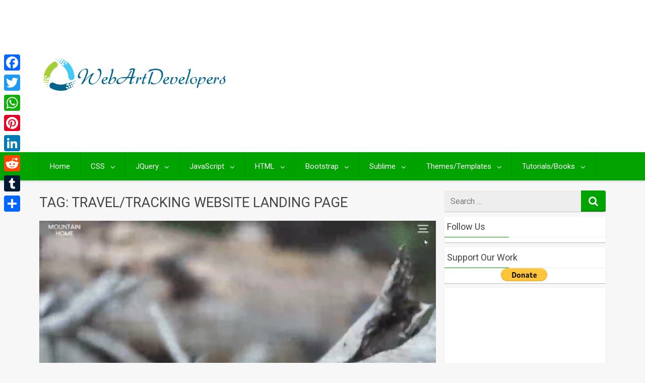

--- FILE ---
content_type: text/html; charset=utf-8
request_url: https://www.google.com/recaptcha/api2/aframe
body_size: 139
content:
<!DOCTYPE HTML><html><head><meta http-equiv="content-type" content="text/html; charset=UTF-8"></head><body><script nonce="tyzTxvgMDVQZu33o_Hlpow">/** Anti-fraud and anti-abuse applications only. See google.com/recaptcha */ try{var clients={'sodar':'https://pagead2.googlesyndication.com/pagead/sodar?'};window.addEventListener("message",function(a){try{if(a.source===window.parent){var b=JSON.parse(a.data);var c=clients[b['id']];if(c){var d=document.createElement('img');d.src=c+b['params']+'&rc='+(localStorage.getItem("rc::a")?sessionStorage.getItem("rc::b"):"");window.document.body.appendChild(d);sessionStorage.setItem("rc::e",parseInt(sessionStorage.getItem("rc::e")||0)+1);localStorage.setItem("rc::h",'1768932239001');}}}catch(b){}});window.parent.postMessage("_grecaptcha_ready", "*");}catch(b){}</script></body></html>